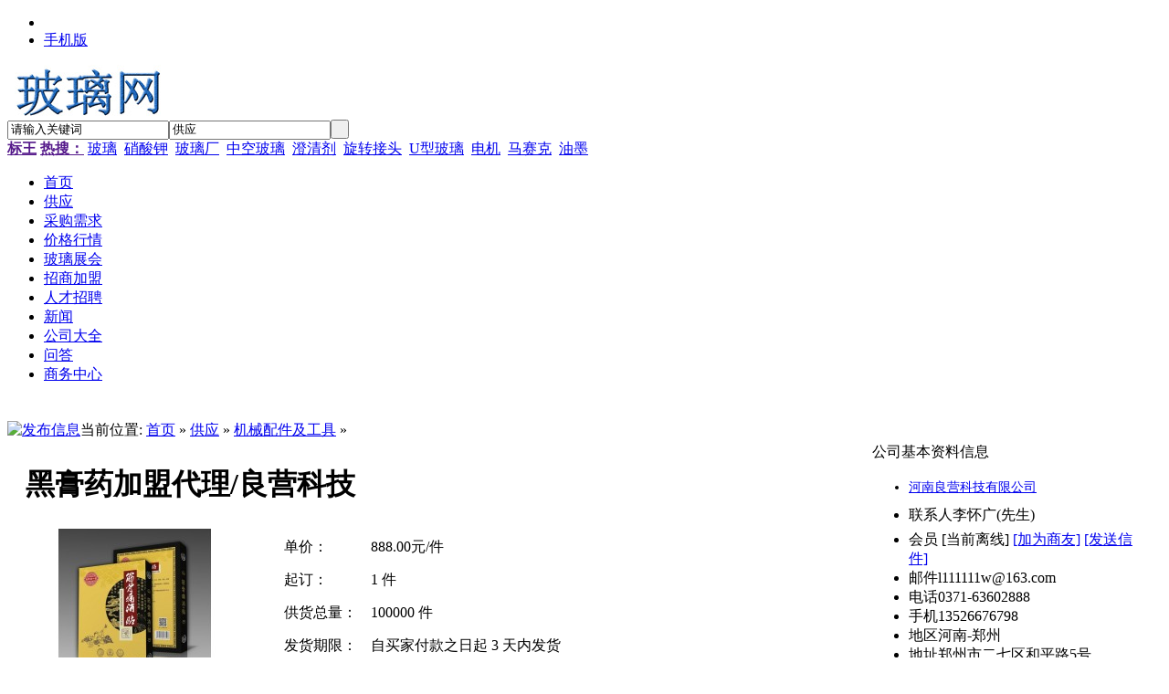

--- FILE ---
content_type: text/html;charset=gbk
request_url: http://www.diyiboli.com/gongying/show-3853.html
body_size: 6480
content:
<!DOCTYPE html PUBLIC "-//W3C//DTD XHTML 1.0 Transitional//EN" "http://www.w3.org/TR/xhtml1/DTD/xhtml1-transitional.dtd">
<html xmlns="http://www.w3.org/1999/xhtml">
<head>
<meta http-equiv="Content-Type" content="text/html; charset=gbk"/>
<title>黑膏药加盟代理/良营科技_机械配件及工具_供应_玻璃网</title>
<meta name="keywords" content="黑膏药加盟代理/良营科技,供应,机械配件及工具"/>
<meta name="description" content="张氏正一堂筋骨痛消贴汲取古今膏药精华，秉承遵古炮制，道地药材的原则。采用*的配方，严格的流程，结合数十年的研究成果，创"/>
<meta http-equiv="mobile-agent" content="format=xhtml; url=http://www.diyiboli.com/wap/index.php?moduleid=5&itemid=3853"> 
<meta http-equiv="mobile-agent" content="format=html5; url=http://www.diyiboli.com/wap/index.php?moduleid=5&itemid=3853">
<meta name="generator" content="玻璃网"/>
<link rel="shortcut icon" type="image/x-icon" href="http://www.diyiboli.com/favicon.ico"/>
<link rel="bookmark" type="image/x-icon" href="http://www.diyiboli.com/favicon.ico"/>
<link rel="archives" title="玻璃网" href="http://www.diyiboli.com/archiver/"/>
<link rel="stylesheet" type="text/css" href="http://www.diyiboli.com/skin/default/style.css"/>
<link rel="stylesheet" type="text/css" href="http://www.diyiboli.com/skin/default/sell.css"/><!--[if lte IE 6]>
<link rel="stylesheet" type="text/css" href="http://www.diyiboli.com/skin/default/ie6.css"/>
<![endif]-->
<script type="text/javascript">window.onerror=function(){return true;}</script><script type="text/javascript" src="http://www.diyiboli.com/lang/zh-cn/lang.js"></script>
<script type="text/javascript" src="http://www.diyiboli.com/file/script/config.js"></script>
<script type="text/javascript" src="http://www.diyiboli.com/file/script/jquery.js"></script>
<script type="text/javascript" src="http://www.diyiboli.com/file/script/common.js"></script>
<script type="text/javascript" src="http://www.diyiboli.com/file/script/page.js"></script>
<script type="text/javascript" src="http://www.diyiboli.com/file/script/jquery.lazyload.js"></script><script type="text/javascript">
var searchid = 5;
</script>
<!--修改于2017-12-27-->
<script type="text/javascript">
  if(''!=''){
　window.location.href = '';
  }
</script>
<!--修改结束2017-12-27-->
</head>
<body  id="hide_web_for_qkphoto">
<div class="head" id="head">
<div class="head_m">
<div class="f_r" id="destoon_member"></div>
<div class="head_l">
<ul>
<li class="h_fav"><script type="text/javascript">addFav('收藏本页');</script></li>
<li class="h_wap"><a href="http://www.diyiboli.com/wap/">手机版</a>&nbsp;</li></ul>
</div>
</div>
</div>
<div class="m head_s" id="destoon_space"></div>
<div class="m"><div id="search_tips" style="display:none;"></div></div>
<div class="m">
<div id="search_module" style="display:none;" onmouseout="Dh('search_module');" onmouseover="Ds('search_module');">
<a href="javascript:void(0);" onclick="setModule('5','供应')">供应</a><a href="javascript:void(0);" onclick="setModule('6','采购需求')">采购需求</a><a href="javascript:void(0);" onclick="setModule('7','价格行情')">价格行情</a><a href="javascript:void(0);" onclick="setModule('8','玻璃展会')">玻璃展会</a><a href="javascript:void(0);" onclick="setModule('22','招商加盟')">招商加盟</a><a href="javascript:void(0);" onclick="setModule('9','人才招聘')">人才招聘</a><a href="javascript:void(0);" onclick="setModule('21','新闻')">新闻</a><a href="javascript:void(0);" onclick="setModule('4','公司大全')">公司大全</a><a href="javascript:void(0);" onclick="setModule('10','问答')">问答</a><a href="javascript:void(0);" onclick="setModule('2','商务中心')">商务中心</a></div>
</div>
<div class="m">
<div class="logo f_l"><a href="http://www.diyiboli.com/"><img src="http://www.diyiboli.com/file/upload/201808/13/14-39-17-11-1.jpg" alt="玻璃网"/></a></div>
<form id="destoon_search" action="http://www.diyiboli.com/gongying/search.php" onsubmit="return Dsearch(1);">
<input type="hidden" name="moduleid" value="5" id="destoon_moduleid"/>
<input type="hidden" name="spread" value="0" id="destoon_spread"/>
<div class="head_search" onmouseover="this.className='head_search_on';" onmouseout="this.className='head_search';">
<div>
<input name="kw" id="destoon_kw" type="text" class="search_i" value="请输入关键词" onfocus="if(this.value=='请输入关键词') this.value='';" onkeyup="STip(this.value);" autocomplete="off" x-webkit-speech speech/><input type="text" id="destoon_select" class="search_m" value="供应" readonly onfocus="this.blur();" onclick="$('#search_module').fadeIn('fast');"/><input type="submit" value=" " class="search_s"/>
</div>
</div>
</form>
<div class="head_search_kw f_l"><a href="" onclick="Dsearch_top();return false;"><strong>标王</strong></a> 
<a href="" onclick="Dsearch_adv();return false;"><strong>热搜：</strong></a>
<span id="destoon_word"><a href="http://www.diyiboli.com/gongying/search.php?kw=%B2%A3%C1%A7" class="b" rel="nofollow">玻璃</a>&nbsp; <a href="http://www.diyiboli.com/gongying/search.php?kw=%CF%F5%CB%E1%BC%D8" class="b" rel="nofollow">硝酸钾</a>&nbsp; <a href="http://www.diyiboli.com/gongying/search.php?kw=%B2%A3%C1%A7%B3%A7" class="b" rel="nofollow">玻璃厂</a>&nbsp; <a href="http://www.diyiboli.com/gongying/search.php?kw=%D6%D0%BF%D5%B2%A3%C1%A7" class="b" rel="nofollow">中空玻璃</a>&nbsp; <a href="http://www.diyiboli.com/gongying/search.php?kw=%B3%CE%C7%E5%BC%C1" class="b" rel="nofollow">澄清剂</a>&nbsp; <a href="http://www.diyiboli.com/gongying/search.php?kw=%D0%FD%D7%AA%BD%D3%CD%B7" class="b" rel="nofollow">旋转接头</a>&nbsp; <a href="http://www.diyiboli.com/gongying/search.php?kw=U%D0%CD%B2%A3%C1%A7" class="b" rel="nofollow">U型玻璃</a>&nbsp; <a href="http://www.diyiboli.com/gongying/search.php?kw=%B5%E7%BB%FA" class="b" rel="nofollow">电机</a>&nbsp; <a href="http://www.diyiboli.com/gongying/search.php?kw=%C2%ED%C8%FC%BF%CB" class="b" rel="nofollow">马赛克</a>&nbsp; <a href="http://www.diyiboli.com/gongying/search.php?kw=%D3%CD%C4%AB" class="b" rel="nofollow">油墨</a>&nbsp; </span></div>
</div>
<div class="m">
<div class="menu">
<ul><li><a href="http://www.diyiboli.com/"><span>首页</span></a></li><li><a href="http://www.diyiboli.com/gongying/"><span>供应</span></a></li><li><a href="http://www.diyiboli.com/caigou/"><span>采购需求</span></a></li><li><a href="http://www.diyiboli.com/jiage/"><span>价格行情</span></a></li><li><a href="http://www.diyiboli.com/zhanhui/"><span>玻璃展会</span></a></li><li><a href="http://www.diyiboli.com/zhaoshang/"><span>招商加盟</span></a></li><li><a href="http://www.diyiboli.com/zhaopin/"><span>人才招聘</span></a></li><li><a href="http://www.diyiboli.com/xinwen/"><span>新闻</span></a></li><li><a href="http://www.diyiboli.com/gongsi/"><span>公司大全</span></a></li><li><a href="http://www.diyiboli.com/wenda/"><span>问答</span></a></li><li><a href="http://www.diyiboli.com/shangwu/"><span>商务中心</span></a></li></ul>
</div>
</div>
<div class="m b10">&nbsp;</div><script type="text/javascript">var module_id= 5,item_id=3853,content_id='content',img_max_width=650;</script>
<div class="m">
<div class="left_box">
<div class="pos"><span class="f_r"><a href="http://www.diyiboli.com/shangwu/fabu.php?mid=5&action=add&catid=14" rel="nofollow"><img src="http://www.diyiboli.com/skin/default/image/btn_add.gif" width="81" height="20" alt="发布信息" style="margin-top:6px;"/></a></span>当前位置: <a href="http://www.diyiboli.com/">首页</a> &raquo; <a href="http://www.diyiboli.com/gongying/">供应</a> &raquo; <a href="http://www.diyiboli.com/gongying/jixiepeijianjigongju/">机械配件及工具</a> &raquo;</div>
<div class="b10 c_b"></div>
<table width="100%">
<tr>
<td width="10"> </td>
<td>
<table width="100%">
<tr>
<td colspan="3"><h1 class="title_trade" id="title">黑膏药加盟代理/良营科技</h1></td>
</tr>
<tr>
<td width="250" valign="top">
<div id="mid_pos"></div>
<div id="mid_div" onmouseover="SAlbum();" onmouseout="HAlbum();" onclick="PAlbum(Dd('mid_pic'));">
<img src="http://www.diyiboli.com/file/upload/201906/29/13-54-16-55-2638.jpg.middle.jpg" width="240" height="180" id="mid_pic"/><span id="zoomer"></span>
</div>
<div class="b5"></div>
<div>
<img src="http://www.diyiboli.com/file/upload/201906/29/13-54-16-55-2638.jpg.thumb.jpg" width="60" height="60" onmouseover="if(this.src.indexOf('nopic60.gif')==-1)Album(0, 'http://www.diyiboli.com/file/upload/201906/29/13-54-16-55-2638.jpg.middle.jpg');" class="ab_on" id="t_0"/><img src="http://www.diyiboli.com/skin/default/image/nopic60.gif" width="60" height="60" onmouseover="if(this.src.indexOf('nopic60.gif')==-1)Album(1, 'http://www.diyiboli.com/skin/default/image/nopic240.gif');" class="ab_im" id="t_1"/><img src="http://www.diyiboli.com/skin/default/image/nopic60.gif" width="60" height="60" onmouseover="if(this.src.indexOf('nopic60.gif')==-1)Album(2, 'http://www.diyiboli.com/skin/default/image/nopic240.gif');" class="ab_im" id="t_2"/></div>
<div class="b5"></div>
<div onclick="PAlbum(Dd('mid_pic'));" class="c_b t_c c_p"><img src="http://www.diyiboli.com/skin/default/image/ico_zoom.gif" width="16" height="16" align="absmiddle"/> 点击图片查看原图</div>
</td>
<td width="15"> </td>
<td valign="top">
<div id="big_div" style="display:none;"><img src="" id="big_pic"/></div>
<table width="100%" cellpadding="5" cellspacing="5">
<tr>
<td class="f_dblue">单价：</td>
<td class="f_b f_orange">888.00元/件</td>
</tr>
<tr>
<td class="f_dblue">起订：</td>
<td class="f_b f_orange">1 件</td>
</tr>
<tr>
<td class="f_dblue">供货总量：</td>
<td class="f_b f_orange">100000 件</td>
</tr>
<tr>
<td class="f_dblue">发货期限：</td>
<td>自买家付款之日起  <span class="f_b f_orange">3</span> 天内发货</td>
</tr>
<tr>
<td class="f_dblue">所在地：</td>
<td>河南 郑州</td>
</tr>
<tr>
<td class="f_dblue">有效期至：</td>
<td>长期有效</td>
</tr>
<tr>
<td class="f_dblue">最后更新：</td>
<td>2019-06-29 13:57</td>
</tr>
<tr>
<td width="80" class="f_dblue">浏览次数：</td>
<td><span id="hits">112</span></td>
</tr>
<tr>
<td colspan="2"><img src="http://www.diyiboli.com/skin/default/image/btn_inquiry.gif" alt="询价" class="c_p" onclick="Go('http://www.diyiboli.com/gongying/inquiry-htm-itemid-3853.html');"/></td>
</tr>
</table>
</td>
</tr>
</table>
</td>
<td width="10"> </td>
<td width="300" valign="top">
<div class="contact_head">公司基本资料信息</div>
<div class="contact_body" id="contact"><ul>
<li class="f_b t_c" style="padding:3px 0 5px 0;font-size:14px;"><a href="http://www.diyiboli.com/com/uxcea207/" target="_blank" title="河南良营科技有限公司&#10;贸易商">河南良营科技有限公司</a></li>
<li style="padding-top:6px;padding-bottom:6px;">
<span>联系人</span>李怀广(先生)&nbsp;&nbsp;
<a href="http://www.diyiboli.com/shangwu/chat.php?touser=uxcea207&mid=5&itemid=3853" target="_blank" rel="nofollow"><img src="http://www.diyiboli.com/api/online.png.php?username=uxcea207&mid=5&itemid=3853&style=0" title="点击交谈/留言" alt="" align="absmiddle" onerror="this.src=DTPath+'file/image/web-off.gif';"/></a>&nbsp;<a href="http://wpa.qq.com/msgrd?v=3&uin=1823214420&site=qq&menu=yes" target="_blank" rel="nofollow"><img src="http://wpa.qq.com/pa?p=1:1823214420:4" title="点击QQ交谈/留言" alt="" align="absmiddle" onerror="this.src=DTPath+'file/image/qq-off.gif';" onload="if(this.width==77){this.src=DTPath+'file/image/qq-off.gif';}else if(this.width==23){this.src=DTPath+'file/image/qq.gif';}"/></a>&nbsp;</li>
<li><span>会员</span> [<font class="f_gray">当前离线</font>] <a href="http://www.diyiboli.com/shangwu/friend.php?action=add&username=uxcea207" rel="nofollow">[加为商友]</a> <a href="http://www.diyiboli.com/shangwu/message.php?action=send&touser=uxcea207" rel="nofollow">[发送信件]</a></li>
<li><span>邮件</span>l111111w@163.com</li><li><span>电话</span>0371-63602888</li><li><span>手机</span>13526676798</li><li><span>地区</span>河南-郑州</li>
<li title="郑州市二七区和平路5号"><span>地址</span>郑州市二七区和平路5号</li></ul>
</div>
</td>
<td width="10"> </td>
</tr>
</table>
<div class="b10">&nbsp;</div>
</div>
</div>
<div class="m">
<div class="b10">&nbsp;</div>
<div class="box_head">
<strong>产品详细说明</strong>
</div>
<div class="box_body" style="padding:0;">
<div class="content c_b" id="content">张氏正一堂筋骨痛消贴汲取古今膏药精华，秉承遵古炮制，道地药材的原则。采用*的配方，严格的流程，结合数十年的研究成果，*工艺，精心熬制而成的一种纯中药外用筋骨痛消贴，再现了中医学“内病外治，外病外治，辨证施治”的*医学价值。本品具有缓解腰腿疼痛，促进颈椎病、腰椎间盘突出、肩周炎、跌打跌伤、*性关节炎康复的功能。
   河南良营科技有限公司提供张氏正一堂黑膏药*新招商加盟信息，包括张氏正一黑膏药加盟条件、张氏正一堂黑膏药加盟电话、张氏正一堂黑膏药加盟费用多少等创业者关注的*招商加盟项目信息。更多张氏正一堂黑膏药连锁加盟店项目介绍尽在河南良营科技有限公司，为投资者加盟开店详细了解的张氏正一堂黑膏药加盟*提供参考依据。多张氏正一堂筋骨痛消贴请关注网站：lykjchina.com；微信公众号：张氏正一堂；阿里巴巴1688店铺：张氏正一堂。
欢迎各界人士来公司考察，加盟代理黑膏药电话18519798111李经理18519778111陈经理</div>
<div id="comment_div" style="display:;">
<div class="left_head"><span class="f_r"><a href="http://www.diyiboli.com/comment/index-htm-mid-5-itemid-3853.html">共<span id="comment_count">0</span>条 [查看全部]</a>&nbsp;&nbsp;</span>相关评论</div>
<div class="c_b" id="comment_main"><div></div></div>
</div>
<script type="text/javascript" src="http://www.diyiboli.com/file/script/comment.js"></script>
</div>
</div>
<div class="m">
<div class="b10">&nbsp;</div>
<div class="box_head"><div><strong>实时资讯</strong></div></div>
<div style="height: 230px;width: 50%;float:left;">
 <table class='qztable'><tr class='qztr'><td class='qztd'><a target = '_blank' href='http://www.51baohumo.com/51baohumo/Show-926769669-00865.html'>哪里有带式输送机厂家电话物有所值 正宗带式输送机安全规范相关诚信经营</a></td></tr><tr class='qztr'><td class='qztd'><a target = '_blank' href='http://www.51baohumo.com/51baohumo/Show-1273101032-00865.html'>LHTZ型压轨器批发 高品质压轨器类型相关</a></td></tr><tr class='qztr'><td class='qztd'><a target = '_blank' href='http://www.51baohumo.com/51baohumo/Show-747343314-00865.html'>连锁品牌设计_设计相关-doorwayer荐异者</a></td></tr><tr class='qztr'><td class='qztd'><a target = '_blank' href='http://www.51baohumo.com/51baohumo/Show-1273919776-00865.html'>凉山特产交易招商专业定制 我们推荐厂家直销服务项目合作重磅优惠来袭</a></td></tr><tr class='qztr'><td class='qztd'><a target = '_blank' href='http://www.51baohumo.com/51baohumo/Show-1273977800-00865.html'>我们推荐常德牛腱子肉经销商 湖南长沙厂家直销农业</a></td></tr><tr class='qztr'><td class='qztd'><a target = '_blank' href='http://www.51baohumo.com/51baohumo/Show-473630938-00865.html'>专业刚玉炉采购_专业行业专用设备加工采购-陕西诚达工业炉制造有限公司</a></td></tr><tr class='qztr'><td class='qztd'><a target = '_blank' href='http://www.51baohumo.com/51baohumo/Show-1263431996-00865.html'>其他未分类山西当地闻喜煮饼经销商厂家直销 有机农产品批发相关重磅优惠来袭</a></td></tr><tr class='qztr'><td class='qztd'><a target = '_blank' href='http://www.51baohumo.com/51baohumo/Show-969140966-00865.html'>正宗职业育婴师培训班多少钱专业定制 优质保育员职业培训物有所值</a></td></tr><tr class='qztr'><td class='qztd'><a target = '_blank' href='http://www.51baohumo.com/51baohumo/Show-776783409-00865.html'>亚麻籽油供应商_食用亚麻油相关-安阳光华粮油有限公司</a></td></tr><tr class='qztr'><td class='qztd'><a target = '_blank' href='http://www.51baohumo.com/51baohumo/Show-1271864396-00865.html'>青岛研磨丸厂商物有所值 高品质附近研磨丸供应专业定制</a></td></tr><tr class='qztr'><td class='qztd'><a target = '_blank' href='http://b2b.sooshong.com'>B2B电子商务平台 - 首商网</a></td></tr></table> </div>
<div style="height: 230px;width: 50%;float:left;">
</div>
<!--轻舟-->

</div>
<div class="m">
<div class="b10">&nbsp;</div>
<div class="box_head"><div><span class="f_r"><a href="http://www.diyiboli.com/com/uxcea207/sell/">更多&raquo;</a></span><strong>本企业其它产品</strong></div></div>
<div class="box_body">
<div class="thumb" style="padding:10px;">
<table width="100%">
<tr align="center"><td width="12.5%" valign="top"><a href="http://www.diyiboli.com/gongying/show-3853.html"><img src="http://www.diyiboli.com/file/upload/201906/29/13-54-16-55-2638.jpg.thumb.jpg" width="80" height="80" alt="黑膏药加盟代理/良营科技"/></a>
<ul><li><a href="http://www.diyiboli.com/gongying/show-3853.html" title="黑膏药加盟代理/良营科技">黑膏药加盟代理/良营科</a></li></ul></td>
</table>
</div>
</div>
</div>
<div class="m">
<br/>
<center>
[ <a href="http://www.diyiboli.com/gongying/search.php" rel="nofollow">供应搜索</a> ]&nbsp;
[ <a href="javascript:SendFav();">加入收藏</a> ]&nbsp;
[ <a href="javascript:SendPage();">告诉好友</a> ]&nbsp;
[ <a href="javascript:Print();">打印本文</a> ]&nbsp;
[ <a href="javascript:window.close()">关闭窗口</a> ]
</center>
<br/>
</div>
<script type="text/javascript" src="http://www.diyiboli.com/file/script/album.js"></script>
<script type="text/javascript" src="http://www.diyiboli.com/file/script/content.js"></script><div class="m">
<div class="b10">&nbsp;</div>
<div class="foot_page">
<a href="http://www.diyiboli.com/" rel="nofollow">网站首页</a>
| <a href="http://www.diyiboli.com/sitemap">网站地图</a>
| <a href="http://www.diyiboli.com/spread/" rel="nofollow">排名推广</a>
 | <a href="http://www.diyiboli.com/ad/" rel="nofollow">广告服务</a> | <a href="http://www.diyiboli.com/gift/" rel="nofollow">积分换礼</a> | <a href="http://www.diyiboli.com/guestbook/" rel="nofollow">网站留言</a> | <a href="http://www.diyiboli.com/feed/" rel="nofollow">RSS订阅</a></div>
</div>
<div class="m">
<div class="foot">
<div id="copyright">(c)2008-2020 Www.Diyiboli.Com　All Rights Reserved<br><a href="http://www.diyiboli.com/"><font color="#666666">玻璃网</font></a>——<a href="http://www.diyiboli.com/"><font color="#666666">玻璃网</font></a>平台，专为<a href="http://www.diyiboli.com/gongsi/"><font color="#666666">中国玻璃公司</font></a>及<a href="http://www.diyiboli.com/"><font color="#666666">玻璃</font></a>行业人士服务！<br><!--百度统计--><script>var _hmt = _hmt || [];(function() {var hm = document.createElement("script");hm.src = "https://hm.baidu.com/hm.js?a6b93bb4cc5eae55b0ac6a2f4b02b09c";var s = document.getElementsByTagName("script")[0]; s.parentNode.insertBefore(hm, s);})();</script></div>
<div id="powered">www.diyiboli.com</div>
</div>
</div>
<div id="back2top" class="back2top"><a href="javascript:void(0);" title="返回顶部" rel="nofollow">&nbsp;</a></div>
<script type="text/javascript">
$(function(){$("img").lazyload();});$('#back2top').click(function() {
$("html, body").animate({scrollTop:0}, 200);
});
</script>
<!-- 360自动提交 start -->
<script>
(function(){
var src = "https://jspassport.ssl.qhimg.com/11.0.1.js?d182b3f28525f2db83acfaaf6e696dba";
document.write('<script src="' + src + '" id="sozz"><\/script>');
})();
</script>
<!-- 360自动提交 end -->
<!--百度自动提交start-->
<script>
(function(){
    var bp = document.createElement('script');
    var curProtocol = window.location.protocol.split(':')[0];
    if (curProtocol === 'https') {
        bp.src = 'https://zz.bdstatic.com/linksubmit/push.js';
    }
    else {
        bp.src = 'http://push.zhanzhang.baidu.com/push.js';
    }
    var s = document.getElementsByTagName("script")[0];
    s.parentNode.insertBefore(bp, s);
})();
</script>
<!--百度自动提交end -->
</body>
</html>